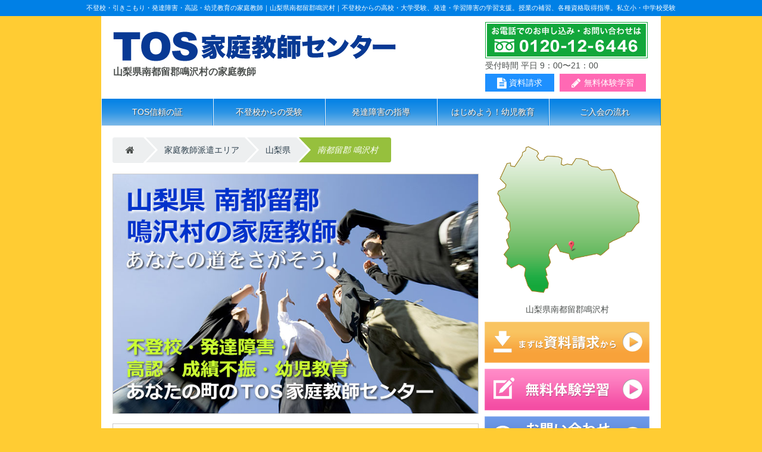

--- FILE ---
content_type: text/html; charset=UTF-8
request_url: https://www.tos-kc1.com/yamanashi/narusawamura.html
body_size: 6816
content:
<!DOCTYPE html>
<html lang="ja">
<head>
<meta charset="UTF-8">
<meta http-equiv="X-UA-Compatible" content="IE=edge">
<meta name="description" content="山梨県南都留郡鳴沢村の家庭教師。不登校からの高校・大学受験合格実績多数！成績不振や引きこもり、発達障害ADHD・学習障害LD・アスペルガー・自閉症などの学習支援。早期幼児教育。">
<meta name="viewport" content="width=device-width, initial-scale=1.0, minimum-scale=1.0, maximum-scale=1.5, user-scalable=yes">
<link rel="canonical" href="https://www.tos-kc1.com">
<link rel="icon" type="image/vnd.microsoft.icon" href="favi.ico">
<link rel="apple-touch-icon" href="apple-touch-icon.png">
<title>山梨県南都留郡鳴沢村の家庭教師｜不登校・発達障害・高認のTOS家庭教師センター</title>
<link rel="stylesheet" href="../css/normalize.css">
<link rel="stylesheet" href="css/yamanashi.css" type="text/css" media="all">
<link rel="stylesheet" href="../css/meanmenu.css">
<link rel="stylesheet" href="https://maxcdn.bootstrapcdn.com/font-awesome/4.6.0/css/font-awesome.min.css">

<!--[if lt IE 9]>
<script src="https://www.tos-kc1.com/js/html5shiv.min.js"></script>
<script src="https://www.tos-kc1.com/js/respond.min.js"></script>
<![endif]-->
<!-- GoogleAnalytics -->
<script>
  (function(i,s,o,g,r,a,m){i['GoogleAnalyticsObject']=r;i[r]=i[r]||function(){
  (i[r].q=i[r].q||[]).push(arguments)},i[r].l=1*new Date();a=s.createElement(o),
  m=s.getElementsByTagName(o)[0];a.async=1;a.src=g;m.parentNode.insertBefore(a,m)
  })(window,document,'script','https://www.google-analytics.com/analytics.js','ga');

  ga('create', 'UA-19916605-1', 'auto');
  ga('send', 'pageview');

</script>
<!-- /GoogleAnalytics -->
</head>
<body>
<h1>不登校・引きこもり・発達障害・高認・幼児教育の家庭教師｜山梨県南都留郡鳴沢村｜不登校からの高校・大学受験、発達・学習障害の学習支援。授業の補習、各種資格取得指導。私立小・中学校受験</h1>
<div id="container">
<div id="header">
<div class="header-site">
<a href="https://www.tos-kc1.com"><img src="../images/logo.png" alt="TOS家庭教師センター"></a>
<h2>山梨県南都留郡鳴沢村の家庭教師</h2>
</div><!-- /header-site -->
<div class="hader-nav">
<div class="header-nav-dial">
<a href="tel:0120126446"><img src="../images/header-dial.png" alt="0120126446"></a>
<p class="telltime">受付時間 平日 9：00〜21：00</p>
</div><!-- /header-nav-dial -->
<div class="header-nav-inner">
<a href="https://www.tos-kc1.com/inquiryform.html"><span class="fb fb-file">資料請求</span></a>
<a href="https://www.tos-kc1.com/trialform.html"><span class="fb fb-pencil">無料体験学習</span></a>
</div><!-- /header-nav-inner -->
</div><!-- /hader-nav -->

<!-- navigation -->
<nav id="menu">
<ul>
<li><a href="https://www.tos-kc1.com/trust.html">TOS信頼の証</a>
<ul>
   <li><a href="https://www.tos-kc1.com/trial.html">無料体験学習について</a></li>
  <li><a href="https://www.tos-kc1.com/online.html">オンライン家庭教師について</a></li>
   <li><a href="https://www.tos-kc1.com/course.html">コース・料金</a></li>
   <li><a href="https://www.tos-kc1.com/teacher.html">家庭教師のご紹介</a></li>
</ul>
</li>
<li><a href="https://www.tos-kc1.com/start.html">不登校からの受験</a>
<ul>
   <li><a href="https://www.tos-kc1.com/kounin.html">高認の先輩に聞く！</a></li>
   <li><a href="https://www.tos-kc1.com/shinro.html">進路相談室</a></li>
</ul>
</li>
<li><a href="https://www.tos-kc1.com/pdd.html">発達障害の指導</a>
<ul>
   <li><a href="https://www.tos-kc1.com/pddtype.html">発達障害を知る</a></li>
   <li><a href="https://www.tos-kc1.com/psd.html">自閉症スペクトラム</a></li>
   <li><a href="https://www.tos-kc1.com/counseling.html">心理カウンセリング</a></li>
</ul>                        
</li>
<li><a href="https://www.tos-kc1.com/kids.html">はじめよう！幼児教育</a>
<ul>
   <li><a href="https://www.tos-kc1.com/sst.html">SST・ABA・CBT</a></li>
</ul>
</li>
<li><a href="https://www.tos-kc1.com/join.html">ご入会の流れ</a>
<ul>
   <li><a href="https://www.tos-kc1.com/guide.html">指導システム</a></li>
   <li><a href="https://www.tos-kc1.com/qa.html">よくある質問</a></li>
   <li><a href="https://www.tos-kc1.com/inquiryform.html">お問い合わせ</a></li>
</ul>
</li>
</ul>
</nav>
<!-- /navigation -->
</div><!-- /header -->

<div id="contents">
	
<div id="main"><!-- main -->

 	<nav id="breadcrumb">
		<ol class="cd-breadcrumb triangle">
			<li><a href="https://www.tos-kc1.com"><span class="fb fb-hometop"></a></li>
			<li><a href="https://www.tos-kc1.com/area.html">家庭教師派遣エリア</a></li>
			<li><a href="https://www.tos-kc1.com/yamanashi">山梨県</a></li>
			<li class="current"><em>南都留郡 鳴沢村</em></li>
		</ol>
	</nav>
	
	<div class="main-imgbox">
<img src="images/area/narusawamura-img.jpg" alt="あなたの道をさがそう！山梨県南都留郡鳴沢村の家庭教師">
	</div>
	
<div class="main-area-contentsbox">
	
	<h6>山梨県南都留郡鳴沢村の家庭教師なら</h6>
TOS家庭教師センターには、歳が近いお兄さんお姉さんタイプの大学生家庭教師から、不登校生、発達・学習障害の指導に精通したプロ家庭教師・臨床心理士資格を持った専門の家庭教師まで、多数在籍しています。是非、無料体験でお子様にピッタリの先生をみつけてください！
<h6>進路相談も実施しています</h6>
		<img class="Right" src="images/area/areatutorimg.jpg" alt="家庭教師">
<p class="p-end">TOSは、高認を取った後の大学進学や資格取得、不登校や発達・学習障害でも普通の中学・高校に進学し、更なる目標を立てる…そんな手助けをしたいと考えています。<br>
そのための進路選びはとても重要です。<br>
TOSでは、ご希望の方に、スクールカウンセラーの経験者や進路指導経験がある家庭教師、または進路専門のスタッフによる進路指導を行ないます。大事なお子様の進路選択は、あくまで本人あるいは保護者が出来るように、情報収集をし、納得のいく進路を決めていただけるよう支援いたします。
</p>

<!-- a -->
<p class="Center-img"><img src="../images/qa-trial.gif" alt="無料体験についてのよくある質問"></p>
<p class="trial-qa-q">無料体験は何時から？どこで受けられますか？</p>
<p class="trial-qa-a"><span class="red-a">ご希望の時間、曜日で受けられます。</span>1週間のうち、普段空いている曜日・時間帯をお伺いします。可能な曜日と時間帯はできるだけ幅を持たせていただけると、ご紹介の幅も広がります。「無料体験だけ別の曜日で」といったご希望も承ります。指導場所は、ご自宅以外でも喫茶店や図書館等、勉強できるスペースがあればどこでも可能です。教師宅で行う事も可能です。詳しくはご相談ください。</p>
<p class="trial-qa-q">時間はどのくらいかかりますか？本当に無料なの？</p>
<p class="trial-qa-a"><span class="red-a">40分～１時間程度で、無料です。</span>ただし当日の交通費のみ家庭教師に直接お支払いいただいております。その他の費用はいっさいかかりません。時間は、家庭教師の面接とお試し授業とご相談等、合わせて40分〜1時間程度です。</p>

<div class="arrow"></div>
<p class="Center-img"><a href="https://www.tos-kc1.com/trialform.html"><img src="../images/main-btn-trial.png" alt="無料体験学習のお申し込み"></a></p>
<!-- yamanashiarea -->
<p class="simple-area-m">山梨県の指導エリア</p>
<div class="a-box">
<div class="area-navbox2-1">   
<div class="area-navbox4-1">		
	<ul class="area-list">
<li><a href="https://www.tos-kc1.com/yamanashi/tsuru.html">都留市</a></li>
<li><a href="https://www.tos-kc1.com/yamanashi/uenohara.html">上野原市</a></li>
<li><a href="https://www.tos-kc1.com/yamanashi/otsuki.html">大月市</a></li>
<li><a href="https://www.tos-kc1.com/yamanashi/koshu.html">甲州市</a></li>
<li><a href="https://www.tos-kc1.com/yamanashi/kofu.html">甲府市</a></li>
<li><a href="https://www.tos-kc1.com/yamanashi/chuo.html">中央市</a></li>
<li><a href="https://www.tos-kc1.com/yamanashi/yamanashi.html">山梨市</a></li>
	</ul>
</div><!-- /area-navbox4-1 -->
<div class="area-navbox4-1">
	<ul class="area-list">
<li><a href="https://www.tos-kc1.com/yamanashi/kai.html">甲斐市</a></li>
<li><a href="https://www.tos-kc1.com/yamanashi/showacho.html">昭和町</a></li>
<li><a href="https://www.tos-kc1.com/yamanashi/fuefuki.html">笛吹市</a></li>
<li><a href="https://www.tos-kc1.com/yamanashi/hokuto.html">北杜市</a></li>
<li><a href="https://www.tos-kc1.com/yamanashi/nirasaki.html">韮崎市</a></li>
<li><a href="https://www.tos-kc1.com/yamanashi/minamialps.html">南アルプス市</a></li>
<li><a href="https://www.tos-kc1.com/yamanashi/fujiyoshida.html">富士吉田市</a></li>
	</ul>
</div><!-- /area-navbox4-1 -->
</div><!-- /area-navbox2-1 -->

<div class="area-navbox2-1">
<div class="area-navbox4-1">
	<ul class="area-list">
<li><a href="https://www.tos-kc1.com/yamanashi/tabayamamura.html">丹波山村</a></li>
<li><a href="https://www.tos-kc1.com/yamanashi/kosugemura.html">小菅村</a>
<li><a href="https://www.tos-kc1.com/yamanashi/doshimura.html">道志村</a></li>
<li><a href="https://www.tos-kc1.com/yamanashi/oshinomura.html">忍野村</a></li>
<li><a href="https://www.tos-kc1.com/yamanashi/yamanakako.html">山中湖村</a></li>
<li><a href="https://www.tos-kc1.com/yamanashi/narusawamura.html">鳴沢村</a></li>
<li><a href="https://www.tos-kc1.com/yamanashi/nishikatsuracho.html">西桂町</a></li>

	</ul>
</div><!-- /area-navbox4-1 -->
<div class="area-navbox4-1">
	<ul class="area-list">
<li><a href="https://www.tos-kc1.com/yamanashi/fujikawaguchiko.html">富士河口湖町</a></li>
<li><a href="https://www.tos-kc1.com/yamanashi/ichikawamisatocho.html">市川三郷町</a></li>
<li><a href="https://www.tos-kc1.com/yamanashi/fujikawacho.html">富士川町</a></li>
<li><a href="https://www.tos-kc1.com/yamanashi/minobucho.html">身延町</a></li>
<li><a href="https://www.tos-kc1.com/yamanashi/hayakawacho.html">早川町</a></li>
<li><a href="https://www.tos-kc1.com/yamanashi/nanbumachi.html">南部町</a></li>
	</ul>
</div><!-- /area-navbox4-1 -->
</div><!-- /area-navbox2-1 -->
</div><!-- /a-box -->
<!-- /yamanashiarea -->
</div><!-- /main-area-contentsbox -->
</div><!-- /main -->

<div id="sideber"><!-- sideber -->
<div class="sidebtn-map">
<img src="images/area/narusawamura-map.png" alt="山梨県南都留郡鳴沢村地図">山梨県南都留郡鳴沢村
</div>

<!-- sidebtn -->
<div class="sidebtn">
 <a href="https://www.tos-kc1.com/document-dl/form.html" target="_blank"><img src="https://www.tos-kc1.com/images/download-sidebtn.png" alt="まずは資料請求から"></a> 
</div>
<div class="sidebtn">
 <a href="https://www.tos-kc1.com/trial.html"><img src="https://www.tos-kc1.com/images/trial-sidebtn.png" alt="無料体験学習について"></a> 
</div>
<div class="sidebtn">
 <a href="https://www.tos-kc1.com/inquiryform.html"><img src="https://www.tos-kc1.com/images/inquiry-sidebtn.png" alt="お問い合わせ・ご相談"></a>
</div>
<div class="sidebtn">
 <a href="https://www.tos-kc1.com/recruitform.html"><img src="https://www.tos-kc1.com/images/recruit-sidebtn.png" alt="家庭教師の登録"></a>
</div>
<!-- /sidebtn -->
<!-- teachingguide -->
<div class="side-course-title">授業案内</div>
<div class="side-coursebox">
<div class="side-half">
<p class="side-course-menu">不登校生指導</p>
<ul class="side-cours">
<li>小学、中学、高校生の授業の補習</li>
<li>復学後の学習フォロー</li>
<li>高校受験対策と進路指導</li>
<li>大学受験対策</li>
<li>心理カウンセリングと学習相談</li>
</ul>
<a href="https://www.tos-kc1.com/start.html"><span class="fb fb-discarrow">不登校からの高校・大学受験</span></a>
<p class="side-course-menu">高校卒業認定試験対策</p>
<ul class="side-cours">
<li>高校中退者の合格プラン</li>
<li>中卒者の合格プラン</li>
<li>現役高校生（不登校）の合格プラン</li>
<li>合格後の進路指導および大学受験対策</li>
</ul>
<a href="https://www.tos-kc1.com/kounin.html"><span class="fb fb-discarrow">高認合格の先輩に聞く！</span></a>
<p class="side-course-menu">高校中退生指導</p>
<ul class="side-cours">
<li>編入試験と再受験対策</li>
<li>高卒認定合格プラン</li>
</ul>
<p class="side-course-menu">プロ指導コース</p>
<ul class="side-cours">
<li>私立中学校受験</li>
<li>ADHD・LD専門のプロ指導</li>
<li>国・公立大学受験など</li>
</ul>
</div><!-- /side-half -->

<div class="side-half">
<p class="side-course-menu">発達障害の学習支援</p>
<ul class="side-cours">
<li>ADHD・LDの学習指導</li>
<li>ASDの学習指導</li>
<li>専門スタッフによる進学指導</li>
<li>WISC診断に基づいた行動療法</li>
<li>心理カウンセリング</li>
</ul>
<a href="https://www.tos-kc1.com/pdd.html"><span class="fb fb-discarrow">発達障害の学習支援</span></a>
<p class="side-course-menu">幼児教育支援</p>
<ul class="side-cours">
<li>未就学児の入学準備指導</li>
<li>幼児期のプレイスキルの向上</li>
<li>ソーシャルスキルトレーニング</li>
<li>ADHD・LDの幼児指導</li>
<li>ASDの幼児指導</li>
<li>幼児指導のプロによる指導</li>
</ul>
<a href="https://www.tos-kc1.com/kids.html"><span class="fb fb-discarrow">はじめよう！幼児教育</span></a>
<p class="side-course-menu">各種資格受験指導</p>
<ul class="side-cours">
<li>英検・TOEFL・TOEIC</li>
<li>看護師資格</li>
<li>その他資格試験対策</li>
</ul>
</div><!-- /side-half -->
</div><!-- /side-coursebox -->
<p class="red">その他、さまざまなケースに合わせて一人一人の生徒様に合った指導をプランニングします。詳しくはお気軽にご相談ください。</p>
<!-- /teachingguide -->
<!-- yamanashiside -->
<div class="sidebtn-botom">
山梨県の教育委員会HP<a href="https://www.pref.yamanashi.jp/kyouiku/top.html"><img src="images/yamanashi.gif" alt="山梨県教育委員会"></a>
</div>
<!-- /yamanashiside -->

</div><!-- /sideber -->
</div><!-- /contents -->

<!-- allfooter -->
<footer>
	<div class="footer-btn-dial">
		<p>お電話でのお申し込み・お問い合わせは</p>
			<a href="tel:0120126446"><img src="https://www.tos-kc1.com/images/footer-btn-dial.png" alt="0120126446"></a>
	</div><!-- /footer-btn-dial -->
	<div class="footer-C">
		<div class="footer-btn-trial">
			<a href="https://www.tos-kc1.com/trialform.html"><img src="https://www.tos-kc1.com/images/footer-btn-trial.png" alt="無料体験学習のお申し込み"></a>
		</div><!-- /footer-btn-trial -->
		<div class="footer-btn-inquiry">
			<a href="https://www.tos-kc1.com/inquiryform.html"><img src="https://www.tos-kc1.com/images/footer-btn-inquiry.png" alt="お問い合わせ・ご相談"></a>
		</div><!-- /footer-btn-inquiry -->
		
		<div class="footer-btn-dial"><a href="https://www.tos-kc1.com/document-dl/form.html" target="_blank"><img src="https://www.tos-kc1.com/images/footer-btn-download.png" alt="まずは資料請求から"></a></div>
		
	</div><!-- /footer-C -->

<div class="footer-F">
<div class="footer-navbox4-1">
	<ul class="footer-nav">
		<li><a href="https://www.tos-kc1.com"><span class="fb fb-home">TOP</span></a></li>
		
	<li><a href="https://www.tos-kc1.com/course.html"><span class="fb fb-course">コース・料金</span></a>
	<ul class="footer-nav">
		<li><a href="https://www.tos-kc1.com/course.html#course-junior"><span class="fb fb-angle">ジュニアコース</span></a></li>
		<li><a href="https://www.tos-kc1.com/course.html#course-senior"><span class="fb fb-angle">小4〜中2コース</span></a></li>
		<li><a href="https://www.tos-kc1.com/course.html#course-juniorhigh"><span class="fb fb-angle">中学3年生コース</span></a></li>
		<li><a href="https://www.tos-kc1.com/course.html#course-private"><span class="fb fb-angle">私立 小・中学生コース</span></a></li>
		<li><a href="https://www.tos-kc1.com/course.html#course-highschool"><span class="fb fb-angle">高校生コース</span></a></li>
		<li><a href="https://www.tos-kc1.com/course.html#course-p-examination"><span class="fb fb-angle">私立 小・中学受験</span></a></li>
		<li><a href="https://www.tos-kc1.com/course.html#course-u-examination"><span class="fb fb-angle">大学受験</span></a></li>
		<li><a href="https://www.tos-kc1.com/course.html#course-certifying"><span class="fb fb-angle">高卒認定試験</span></a></li>
		<li><a href="https://www.tos-kc1.com/course.html#course-qualification"><span class="fb fb-angle">各種専門学校受験</span></a></li>
		<li><a href="https://www.tos-kc1.com/course.html#course-pro"><span class="fb fb-angle">プロコース</span></a></li>
		<li><a href="https://www.tos-kc1.com/online.html"><span class="fb fb-angle">オンライン家庭教師コース</span></a></li>
	</ul>
	</li>
	</ul>
</div>
	
	<div class="footer-navbox4-1">
<ul class="footer-nav">
	<li><a href="https://www.tos-kc1.com/trust.html"><span class="fb fb-trust">TOS信頼の証</span></a>
	<ul class="footer-nav">
		<li><a href="https://www.tos-kc1.com/trial.html"><span class="fb fb-angle">無料体験について</span></a></li>
		<li><a href="https://www.tos-kc1.com/teacher.html"><span class="fb fb-angle">家庭教師のご紹介</span></a></li>
	</ul>
	</li>
</ul>
<ul class="footer-nav">
	<li><a href="https://www.tos-kc1.com/join.html"><span class="fb fb-join">ご入会の流れ</span></a>
	<ul class="footer-nav">
		<li><a href="https://www.tos-kc1.com/guide.html"><span class="fb fb-angle">指導システム</span></a></li>
		<li><a href="https://www.tos-kc1.com/qa.html"><span class="fb fb-angle">よくある質問</span></a></li>
	</ul>
	</li>
</ul>
<ul class="footer-nav">
	<li><a href="https://www.tos-kc1.com/area.html"><span class="fb fb-area">家庭教師派遣エリア</span></a>
	<ul class="footer-nav">
		<li><a href="https://www.tos-kc1.com/tokyo"><span class="fb fb-angle">東京都</span></a></li>
		<li><a href="https://www.tos-kc1.com/kanagawa"><span class="fb fb-angle">神奈川県</span></a></li>
		<li><a href="https://www.tos-kc1.com/saitama"><span class="fb fb-angle">埼玉県</span></a></li>
		<li><a href="https://www.tos-kc1.com/chiba"><span class="fb fb-angle">千葉県</span></a></li>
		<li><a href="https://www.tos-kc1.com/ibaraki"><span class="fb fb-angle">茨城県</span></a></li>
		<li><a href="https://www.tos-kc1.com/gunma"><span class="fb fb-angle">群馬県</span></a></li>
		<li><a href="https://www.tos-kc1.com/tochigi"><span class="fb fb-angle">栃木県</span></a></li>
		<li><a href="https://www.tos-kc1.com/yamanashi"><span class="fb fb-angle">山梨県</span></a></li>
		<li><a href="https://www.tos-kc1.com/shizuoka"><span class="fb fb-angle">静岡県</span></a></li>
		<li><a href="https://www.tos-kc1.com/hokkaido"><span class="fb fb-angle">北海道</span></a></li>
		<li><a href="https://www.tos-kc1.com/osaka"><span class="fb fb-angle">大阪府</span></a></li>
		<li><a href="https://www.tos-kc1.com/kyoto"><span class="fb fb-angle">京都府</span></a></li>
		<li><a href="https://www.tos-kc1.com/aichi"><span class="fb fb-angle">愛知県</span></a></li>
		<li><a href="https://www.tos-kc1.com/okinawa"><span class="fb fb-angle">沖縄県</span></a></li>
	</ul>
	</li>
</ul>
	</div>
	<div class="footer-navbox4-1">
<ul class="footer-nav">
	<li><a href="https://www.tos-kc1.com/start.html"><span class="fb fb-start">不登校からの高校・大学受験</span></a>
	<ul class="footer-nav">
		<li><a href="https://www.tos-kc1.com/kounin.html"><span class="fb fb-angle">高認合格の先輩に聞く！</span></a></li>
		<li><a href="https://www.tos-kc1.com/shinro.html"><span class="fb fb-angle">進路相談室</span></a></li>
	</ul>
	</li>
</ul>
<ul class="footer-nav">
	<li><a href="https://www.tos-kc1.com/pdd.html"><span class="fb fb-pdd">発達障害の指導</span></a>
	<ul class="footer-nav">
        <li><a href="https://www.tos-kc1.com/pddtype.html#adhd"><span class="fb fb-angle">ADHD</span></a></li>
        <li><a href="https://www.tos-kc1.com/pddtype.html#ld"><span class="fb fb-angle">LD</span></a></li>
		<li><a href="https://www.tos-kc1.com/pddtype.html#as"><span class="fb fb-angle">AS</span></a></li>
		<li><a href="https://www.tos-kc1.com/psd.html"><span class="fb fb-angle">ASD</span></a></li>
		<li><a href="https://www.tos-kc1.com/counseling.html"><span class="fb fb-angle">心理カウンセリング</span></a></li>
	</ul>
	</li>
</ul>
<ul class="footer-nav">
	<li><a href="https://www.tos-kc1.com/kids.html"><span class="fb fb-kids">はじめよう！幼児教育</span></a>
	<ul class="footer-nav">
		<li><a href="https://www.tos-kc1.com/sst.html"><span class="fb fb-angle">ソーシャルスキルトレーニング</span></a></li>
		<li><a href="https://www.tos-kc1.com/sst.html#aba"><span class="fb fb-angle">ABA・CBT</span></a></li>
	</ul>
	</li>
</ul>
	</div>
	<div class="footer-navbox4-1">
<ul class="footer-nav">
	<li><a href="https://www.tos-kc1.com/inquiryform.html"><span class="fb fb-footfile">資料請求・お問い合わせ</span></a>
	<ul class="footer-nav">
		<li><a href="https://www.tos-kc1.com/trialform.html"><span class="fb fb-footpencil">無料体験のお申し込み</span></a></li>
		<li><a href="https://www.tos-kc1.com/recruitform.html"><span class="fb fb-footuser">家庭教師の登録</span></a></li>
	</ul>
	</li>
</ul>
<ul class="footer-nav">
	<li><a href="https://www.tos-kc1.com/sitemap.html"><span class="fb fb-map">サイトマップ</span></a></li>
	<li><a href="https://www.tos-kc1.com/policy.html"><span class="fb fb-policy">プライバシーポリシー</span></a></li>
	<li><a href="https://www.tos-kc1.com/company"><span class="fb fb-group">TOSグループ</span></a></li>
	<li><a href="https://www.facebook.com/tos.kc1/"><span class="fb fb-facebook">TOSフェイスブック</span></a></li>
</ul>
	</div>
</div><!-- /footer-F -->
</footer>
</div><!-- /container -->
<address>
TOS家庭教師センター<br>
Copyright&copy;<script type="text/javascript" language="JavaScript">
<!--
TYnow = new Date();document.write( ' ' + TYnow.getFullYear() );
// -->
</script> TOS Tutorial Center All Rights Reserved. <em>since1982</em><br>
TOS CO., LTD.
</address>	
<!-- jQuery -->
<script src="https://www.tos-kc1.com/js/jquery-1.8.2.min.js"></script>
<!-- meanmenu -->
<script src="https://www.tos-kc1.com/js/jquery.meanmenu.js"></script>
<!-- allJavaScript -->
<script src="https://www.tos-kc1.com/js/all.js"></script>
<!-- /allfooter -->
<!-- Yahoo Code for your Target List -->
<script type="text/javascript">
/* <![CDATA[ */
var yahoo_ss_retargeting_id = 1000000907;
var yahoo_sstag_custom_params = window.yahoo_sstag_params;
var yahoo_ss_retargeting = true;
/* ]]> */
</script>
<script type="text/javascript" src="https://s.yimg.jp/images/listing/tool/cv/conversion.js">
</script>
<noscript>
<div style="display:inline;">
<img height="1" width="1" style="border-style:none;" alt="" src="https://b97.yahoo.co.jp/pagead/conversion/1000000907/?guid=ON&script=0&disvt=false"/>
</div>
</noscript>
<!-- /Yahoo Code for your Target List -->
<!-- google remarket -->
<div style="display:none">
<script type="text/javascript">
/* <![CDATA[ */
var google_conversion_id = 998777347;
var google_custom_params = window.google_tag_params;
var google_remarketing_only = true;
/* ]]> */
</script>
<script type="text/javascript" src="//www.googleadservices.com/pagead/conversion.js">
</script>
<noscript>
<div style="display:inline;">
<img height="1" width="1" style="border-style:none;" alt="" src="//googleads.g.doubleclick.net/pagead/viewthroughconversion/998777347/?value=0&amp;guid=ON&amp;script=0"/>
</div>
</noscript>
</div>
<!-- /google remarket -->
</body>
</html>


--- FILE ---
content_type: text/css
request_url: https://www.tos-kc1.com/yamanashi/css/yamanashi.css
body_size: 5803
content:
@charset "UTF-8";

body {
	font-size: 14px;
	line-height: 160%;
	font-family: "メイリオ",Meiryo,"ヒラギノ角ゴ Pro W3",Hiragino Kaku Gothic Pro,Arial,sans-serif;
	color: #4d514f;
	background: #ffcc33;
	margin: 0; }

img {
	max-width: 100%;
	height: auto;
	width /***/:auto;/*IE8のみ適用*/ 
 	vertical-align: bottom; }
    
img.Left { 
	margin:0 5px 5px 0; 
	float:left; }

img.Right { 
	margin:0 0 5px 5px; 
	float:right; }
        

h1 {
    display:none; }
  
h2 {
    color: #4d514f;
    font-size: 16px;
    font-weight: bold;
    margin: 5px 0 0 5px; }
    
h3 {    
    margin:0;
	font-size:16px;
	font-weight: normal;
	text-shadow: #FFF 1px 1px 1px;
	background: #ededed;
	position: relative;
	padding: 0.5em 0 0.5em 0.5em; }
	
h3::after {
	position: absolute;
	left: 0;
	bottom: 0;
	content: '';
	width: 100%;
	height: 0;
	border-bottom: 1px solid #ccc; }

h4 {
    margin:0;
	font-size:16px;
	font-weight: normal;
	text-shadow: #FFF 1px 1px 1px;
	background: #ededed;
	position: relative;
	padding: 0.5em 0 0.5em 0.5em; }
	
h4::after {
	position: absolute;
	left: 0;
	bottom: 0;
	content: '';
	width: 100%;
	height: 0;
	border:none; }
			
.btn-blue {
	border-left: 10px solid #3498db; }

.btn-green {
 	border-left: 10px solid #33994d; }

.btn-pink {
	border-left: 10px solid #ff69b4; }

.btn-orange {
	border-left: 10px solid  #ff8c00; }

.btn-pickup {
	border-left: 10px solid  #6495ed; }

h6 {
	font-size:16px;
	position: relative;
	padding: .75em 1em .75em 2em;
	border: 1px solid #ccc;
        background: -webkit-linear-gradient(top, #fff 0%, #f0f0f0 100%);
	background: linear-gradient(to bottom, #fff 0%, #f0f0f0 100%);
	box-shadow: 0 -1px 0 rgba(255, 255, 255, 1) inset;
	margin:1em auto; }
	
h6::after {
	position: absolute;
	top: .95em;
	left: .6em;
	z-index: 2;
	content: '';
	width: 10px;
	height: 10px;
	border: 3px solid #3498db;
	border-radius: 100%; }
	
.simple-area-m {
	font-size:16px;
	color:#FFF;
	position: relative;
	padding: .5em 1em .5em 1em;
	border: 1px solid #ccc;
        background: -webkit-linear-gradient(top, #ffc37f 0%,  #ed7100 100%);
	background: linear-gradient(to bottom, #ffc37f 0%,  #ed7100 100%);
	box-shadow: 0 -0.5px 0 rgba(255, 255, 255, 1) inset;
	margin:1em auto; }
	
.main-btnbox-Left, .main-btnbox-Right {
	border: 1px solid #ccc;
	margin-bottom:10px; }
	
.main-btnbox-Left a, .main-btnbox-Right a { 
	color: #4d514f; }  

.main-btnbox-Left a:hover, .main-btnbox-Right a:hover {
 	color: #0080e6;
 	opacity: 0.8; }
  
p {
 	margin:0; }
.p-end {
 	padding-bottom:20px;　}
    
.p-top {
 	padding-top:20px;　}
  
ul {
 	padding: 0;
 	margin: 0; }
    
li {
 	padding: 0;
 	margin: 0;
 	list-style-type:none; }

.arrow:before {
     	font-family: 'FontAwesome';
     	content: '\f0ab';
     	color: #ffcc33;
     	font-size: 46px;
     	font-weight: normal; } 

.arrow { 
    text-align: center;
    padding:15px 0 10px 0; }
    
.atten{ 
    color: #ff0000;  }
    
.small-a{ 
    margin-top: 3px;
    font-size: .85em;
    line-height: 140%;  }

/* ***************************
Basiclink    
*************************** */

a:link { 
  color: #0080e6;  
  text-decoration: none; }
  
a:visited { 
  color: #0080e6;  
  text-decoration: none; }
  
a:hover { 
  color: #ff9900; 
  text-decoration: none; }
  
a:active { 
  color: #ff9900; 
  text-decoration: none; }

/* ***************************
header    
*************************** */

.header-site {
  text-align: center; }
  
.header-nav-dial {
  text-align: center;
  padding-top:10px; }
 
.header-nav-dial a:hover {
  opacity: 0.8; }
  
.telltime {
  margin-top: 1px; }
  
.header-nav-inner{
  text-align: center;
  padding-top: 7px;
  padding-bottom:15px; }
  
.header-nav-inner a { 
  color: #FFF; }

.header-nav-inner a:hover {
  opacity: 0.8; }  
  
.fb:before {
  font-family: 'FontAwesome';
  padding-right: 0.3em;
  font-size: 18px;
  color: #FFF;
  font-weight: normal; }
  
.fb-file:before {
  content: '\f15c';
  vertical-align: middle; }
  
.fb-pencil:before {
  content: '\f040';
  vertical-align: middle; }
  
.fb-file {
  background-color: #1e90ff;
  padding:7px 20px 7px;
  margin-right:5px; }
   
.fb-pencil{
  background-color: #ff69b4;
  padding:7px 20px 7px; }
  
.fb-clip:before {
    content: '\f0c6';
    color: #334db3;
    font-size: 16px;
    padding-left: .2em;
    font-weight: normal; }
    

/* ***************************
container    
*************************** */
  
#container { 
  background: #FFF; 
  margin: 0 auto; 
  padding: 0; }

/* ***************************
Commontop    
*************************** */
   
#fixedTop {
	right: 10px;
	bottom: 10px;
	width: 45px;
	height: 45px;
	line-height: 45px;
	color: #fff;
	font-size: 20px;
	text-align: center;
	display: none;
	background: #0080e6;
	position: fixed;
	z-index: 9999;
	border-radius: 5px;
	border: solid 3px #FFF;
	box-shadow: #4d514f 2px 2px 5px;
	-webkit-transform: translateZ(0); }
	
#fixedTop:hover {
	-webkit-transition: all 0.3s;
	-moz-transition: all 0.3s;
	transition: all 0.3s;
	opacity: 0.8; } 

/* ***************************
Global Navigation    
*************************** */

#menu ul {
	margin: 0;
	padding: 0; }

#menu ul li {
	list-style: none;
	margin: 0;
	padding: 0;
	font-size: 14px;
	float: left;
	position: relative;
	width: 20%;/* 親メニューの幅 */
	height: 45px;/* 親メニューの高さ */
 	line-height: 45px;
	background:  #0080e6; /* Old browsers */
	background: -moz-linear-gradient(top, #0080e6 0%, #2b94e5 50%, #7db9e8 100%); /* FF3.6-15 */
	background: -webkit-linear-gradient(top, #0080e6 0%,#2b94e5 50%,#7db9e8 100%); /* Chrome10-25,Safari5.1-6 */
	background: linear-gradient(to bottom, #0080e6 0%,#2b94e5 50%,#7db9e8 100%); /* W3C, IE10+, FF16+, Chrome26+, Opera12+, Safari7+ */
	filter: progid:DXImageTransform.Microsoft.gradient( startColorstr='#0080e6', endColorstr='#7db9e8',GradientType=0 ); /* IE6-9 */
	color: #FFF;/* 親メニューの文字色 */
	text-align: center;
	text-shadow: #4d514f 1px 1px 1px;
	font-weight: normal;
	border-bottom: 1px solid #f5f5f5;  }

#menu ul li a {
	color: #FFF;
	display: block;
	text-decoration: none;
	border-right:1px solid #0080e6;
	border-left: 1px solid #f5f5f5;
	border-right:1px solid #0080e6; }

#menu ul li:hover, #menu ul li a:hover {
	background:#006de2;
	color:#FFF; }

#menu ul li ul {
	position: absolute;
	top: 45px;/* 親メニューの高さと同じにする */
	width: 100%;
 	z-index: 100; }

#menu ul li ul li {
  visibility: hidden;
  overflow: hidden;
  width: 100%;/* サブメニューの幅 */
  height: 0;
  background:#88bae8; }

#menu ul li ul li:hover, #menu ul li ul li a:hover {
  background:#499bea; }

#menu ul li:hover ul li, #menu ul li a:hover ul li{
  visibility: visible;
  overflow: visible;
  height:45px;/* サブメニューの高さ */
  z-index: 10; }

#menu * {
  -webkit-transition: 0.3s;
  -moz-transition: 0.3s;
  -ms-transition: 0.3s;
  -o-transition: 0.3s;
  transition: 0.3s; }
  
/* ***************************
breadcrumb    
*************************** */

.cd-breadcrumb, .cd-multi-steps {
  width: 90%;
  max-width: 768px;
  padding: 0.5em 1em;
  margin: 0 0 1em 0;
  background-color: #edeff0;
  border-radius: 0.25em;
}
.cd-breadcrumb:after, .cd-multi-steps:after {
  content: "";
  display: table;
  clear: both;
}
.cd-breadcrumb li, .cd-multi-steps li {
  display: inline-block;
  float: left;
  margin: 0.5em 0;
}
.cd-breadcrumb li::after, .cd-multi-steps li::after {
  /* this is the separator between items */
  display: inline-block;
  content: '\00bb';
  margin: 0 0.5em;
  color: #959fa5;
}
.cd-breadcrumb li:last-of-type::after, .cd-multi-steps li:last-of-type::after {
  /* hide separator after the last item */
  display: none;
}
.cd-breadcrumb li > *, .cd-multi-steps li > * {
  /* single step */
  display: inline-block;
  font-size: 1em;
  color: #2c3f4c;
}
.cd-breadcrumb li.current > *, .cd-multi-steps li.current > * {
  /* selected step */
  color: #96c03d;  
}
.no-touch .cd-breadcrumb a:hover, .no-touch .cd-multi-steps a:hover {
  /* steps already visited */
  color: #96c03d;
}

.fb-hometop:before {
  content: '\f015';
  color:  #4d514f;
  font-size: 16px;
  font-weight: normal; } 
  
/* ***************************
main    
*************************** */

#main	{
	padding : 10px ; }

.main-area-contentsbox {
   padding:0 0 10px 0;
   margin-bottom:10px; }

.main-area-contentsbox a { 
  color: #4d514f; }

.main-area-contentsbox a:hover { 
  color: #0080e6; }

.a-box:after  {
   content: "";
   display: block;
   clear: both; }

ul.area-list li  {
    list-style-type: none;
    font-size:13px;
	position: relative;
	padding: .2em 0 .2em .5em;
	border: 1px solid #ccc;
    background: -webkit-linear-gradient(top, #fff 0%, #f0f0f0 100%);
	background: linear-gradient(to bottom, #fff 0%, #f0f0f0 100%);
	box-shadow: 0 -1px 0 rgba(255, 255, 255, 1) inset;
	margin:0 0 .75em 0; }

ul.area-list  {
    padding:0 .3em ; }

ul.area-teacher li  {
     list-style-type: none;
     font-size:14px;
	 position: relative;
	 padding: .5em ;
	 border: 1px solid #ccc;
     background: #FFF;
     display: inline-table;
	 margin:0 0 .75em 0; }

ul.area-teacher  {
      padding:0 .3em ; }

      
.p-b{ 
      font-weight: bold;
	color:#FFF;
	display: block;
	position: relative;
	padding: 0.3em;
    background: #ff69b4;
    margin:0; } 
      

/* area-navbox2-1を横に並べる設定 */
.area-navbox2-1{
      float: left;
	  width: 50%;
	  padding-top:0;
      padding-bottom:10px; }


/* ***************************
areatable   
*************************** */
  
table.top-area {
	border-collapse: collapse;
	text-align: left;
	width:100%; }

table.top-area th {
	width:33.3333333% ;
	font-weight: normal;
	padding: 8px;
	text-align:center;
	border-bottom: 1px solid #ccc; }

table.top-area td {
	width:33.3333333% ;
	padding: 8px;
	text-align:center;
	border-bottom: 1px solid #ccc;
	border-left: 1px solid #ccc; }

table.top-area td:hover, table.top-area th:hover {
	background-color: #f0e2d9; }

.top-area-up	{	
    padding: 0.5em; }

.top-area-up:before {
    content: '\f072';
    color: #ff4d99;
    font-size: 18px;
    font-weight: normal;
    vertical-align: middle; }

/* ***************************
main-image    
*************************** */

.main-imgbox	{
  border: 1px solid #ccc;
  margin-bottom:10px; }
  

/* ***************************
pickup
*************************** */

table.taecher-prof {
    border: 1px solid #ccc;
    width: 100%;
    border-spacing: 0;
    margin: 20px 0 0; }

.taecher-prof th {
    text-shadow: #FFF 1px 1px 1px;
    border: 1px solid #ccc;
    text-align: center;
    background: #b3ccff;
    padding: 5px; }

.taecher-prof td  { 
    background: #FFF url(../../images/te-profbg.png) no-repeat right top;
    padding: 10px 15px;
    text-align: left; 
    border-top: 1px solid #ccc;}

ul.taecher-prof li  {
    list-style-type: disc; }

ul.taecher-prof  {
    padding-left:1em;
    margin-bottom:10px; }

th.teacer-pho {
    border-right: 0px;
    width: 40%;
    background:#FFF;
    padding: 10px; }

td.prof {
    background: #FFF;
    padding: 10px;
    text-align: left; }
    
    
/* ***************************
etc    
*************************** */

.Center-img {
text-align: center; }

.Center-img a:hover {
  opacity: 0.7; }

.arrow:before {
  content: '\f0ab';
  color: #ffcc33;
  font-size: 46px;
  font-weight: normal; } 
 
.arrow { 
  text-align: center;
  padding:15px 0 10px 0; }
  
  
.trial-qa-q {
     font-size: 1.2em;
	 font-weight: bold;
	 position: relative;
	 padding: 1.2em 0 1em 2.5em;
	 margin-bottom:5px;
	 margin-top:5px; }

.trial-qa-q::before {
	 position: absolute;
	 top: 0.5em;
	 left: 0;
	 content:"Q";
	 width: 35px;
	 height: 35px;
	 line-height: 35px;
	 background-color: #0080e6;
	 -webkit-border-radius: 5px;
     -moz-border-radius: 5px;
	 color: #fff;
	 font-size: 1.4em;
	 box-shadow: #ccc 1.5px 1.5px 2px;
	 text-align: center;　}
	
.trial-qa-a {
     font-size: 1em;
	 position: relative;
	 padding: 0.5em 0 1em 3em;
	 border-bottom: 1px dotted #ccc;
	 margin-bottom:10px; }

.trial-qa-a::before {
	 position: absolute;
	 top: 0;
	 left: 0;
	 content:"A";
	 width: 35px;
	 height: 35px;
	 line-height: 35px;
	 background-color: #ff69b4;
	 -webkit-border-radius: 5px;
     -moz-border-radius: 5px;
     color: #fff;
	 font-size: 1.4em;
	 font-weight: bold;
	 box-shadow: #ccc 1.5px 1.5px 2px;
	 text-align: center;　}

.red-a { 
     color: #ff0000;
     font-size: 1.2em;
     font-weight: bold; }

/* ***************************
join
*************************** */

.join-five {
    font-size:1.5em;
    text-shadow: #ccc 1px 1px 1px;
	position: relative;
	padding: .3em 0 .2em 1.5em;
	border-bottom: 1px solid #33994d;
	margin-bottom: .5em; }
	
.join-five::after {
	position: absolute;
	top: .4em;
	left: .4em;
	z-index: 2;
	content: '';
	width: 15px;
	height: 15px;
	background-color: #33994d;
	-webkit-transform: rotate(45deg);
	transform: rotate(45deg); }

/* ***************************
sideber    
*************************** */

#sideber	{
	padding : 10px; }

.sidebtn{
  padding-bottom:10px;
  text-align:center; }
  
.sidebtn a:hover {
  opacity: 0.7; }
  
.sidebtn-map{
  padding-bottom:10px;
  text-align:center; }
  
.sidebtn-botom{
   margin-bottom:10px;
   border: 1px solid #ccc;
   padding:10px;
   text-align:center;
   font-size: 16px; /* nobanner-style */ }

.sidebtn-botom a { 
  color: #4d514f;
   } /* nobanner-style */    
  
.sidebtn-botom a:hover {
   opacity: 0.7;
   color: #FF6666; /* nobanner-style */ }
   
.fb-pref:before {
    content: '\f02d';
    color: #ff69b4;
    font-size: 16px;
    font-weight: normal; }  
  
.side-coursebox {
  background: #e5f7ff;
  padding: 5px 10px; }
     
.side-course-title { 
　height: auto; 
  padding: 5px; 
  color: #FFF; 
  font-size: 15px; 
  text-align:center; 
  background: #0080e6; }
  
.side-course-menu:before {
  content: url(../../images/ani00001.gif);
  font-weight: normal;
  margin-right : 0.5em;
  vertical-align: middle;　}

.side-course-menu {
  margin-top:10px;
  font-size: 16px;
  font-weight: bold; }
 
 ul.side-cours  {
  padding-left: 25px;
  line-height: 180%; } 
  
  ul.side-cours li  {
  list-style-type: square; } 

.fb-discarrow:before {
  content: '\f138';
  color: #20b2aa;
  font-size: 18px;
  font-weight: normal; }

.red { 
  color: #ff0000;
  background: #e5f7ff;
  margin-bottom:10px;
  padding:0 10px 10px 10px;  }


 /* ***************************
side2    
*************************** */ 
 
.side-box	{
  border: 1px solid #ccc;
  margin-bottom:10px; }

.side-box a { 
  color: #4d514f; }

.side-box a:hover { 
  color: #0080e6; }
  
/* ***************************
footer    
*************************** */

footer  { 
  margin: 10px 0 0 0; 
  background: #FFF url(../images/footerpapeline.png) repeat-x center 0;
  padding-top:30px;
  padding-bottom:20px;
  clear: both; }

.footer-F {
  background: #FFF url(../images/footerlinepen.png) repeat-x center 0; }

.footer-btn-dial  {
  text-align: center;
margin:0 10px 10px; }

.footer-btn-trial  { 
  text-align: center;
margin:0 10px 10px; }
  
.footer-btn-inquiry  { 
  text-align: center;
margin:0 10px 20px; }
  
.footer-btn-dial a:hover,.footer-btn-trial a:hover,.footer-btn-inquiry a:hover {
  opacity: 0.8; }
 
.footer-nav  { 
  margin: 0px 5px 0 20px; }
  
ul.footer-nav  {
  padding: 0;
  list-style-type: none;
  line-height: 200%; }  

ul.footer-nav a{
color: #4d514f;
text-decoration: none; }

ul.footer-nav a:hover {
  color: #ff9900; 
  text-decoration: none; }

ul.footer-nav li {
  color: #4d514f;
  float: left;
  text-decoration: none; 
  display: inline;
  list-style-type: none; }
  
.footer-F:after {
   content: "";
   display: block;
   clear: both; }

.footer-navbox4-1 {
  float: left;
  width: 100%;
  margin-top:15px; }
  
.fb-home:before {
  content: '\f015';
  color: #ff4500;
  font-size: 16px;
  font-weight: normal; }
  
.fb-course:before {
  content: '\f0ab';
  color: #1e90ff;
  font-size: 16px;
  font-weight: normal; }
  
.fb-trust:before {
  content: '\f004';
  color: #ff69b4;
  font-size: 16px;
  font-weight: normal; }
  
.fb-join:before {
  content: '\f08d';
  color: #996633;
  font-size: 16px;
  font-weight: normal; }
  
.fb-area:before {
  content: '\f072';
  color: #ff69b4;
  font-size: 16px;
  font-weight: normal; }
  
.fb-start:before {
  content: '\f19d';
  color: #20b2aa;
  font-size: 16px;
  font-weight: normal; }
  
.fb-pdd:before {
  content: '\f0eb';
  color: #ff8c00;
  font-size: 16px;
  font-weight: normal; }
  
.fb-kids:before {
  content: '\f1ae';
  color: #ba55d3;
  font-size: 16px;
  font-weight: normal; }
  
.fb-footfile:before {
    content: '\f15c';
    color: #1e90ff;
    font-size: 16px;
    font-weight: normal; }
  
.fb-angle:before {
    content: '\f0da';
    color: #1e90ff;
    font-size: 16px;
    padding-left: .5em;
    font-weight: normal; }
  
.fb-footpencil:before {
    content: '\f040';
    color: #ff69b4;
    font-size: 16px;
    padding-left: .5em;
    font-weight: normal; }
  
.fb-footuser:before {
    content: '\f007';
    color: #339900;
    font-size: 16px;
    padding-left: .5em;
    font-weight: normal; }
    
.fb-map:before {
    content: '\f277';
    color: #ff8c00;
    font-size: 15px;
    font-weight: normal; }
  
.fb-policy:before {
    content: '\f29a';
    color: #ba55d3;
    font-size: 15px;
    font-weight: normal; }
  
.fb-group:before {
    content: '\f19c';
    color: #334db3;
    font-size: 15px;
    font-weight: normal; }
    
.fb-facebook:before {
    content: '\f230';
    color: #1e90ff;
    font-size: 16px;
    font-weight: normal; }


/* ***************************
address    
*************************** */
  
address {
  color: #FFF; 
  text-align: center; 
  font-size: 12px;
  line-height: 150%; 
  font-style: normal; 
  font-variant: normal; 
  font-weight: normal; 
  padding: 10px; 
  background: #0080e6; }



/* ########### 480px以上 ########### */
@media (min-width: 480px) {

/* main-btn(juku)box-Leftとmain-btn(juku)box-Right */
.main-E:after {
    content: "";
	display: block;
	clear: both; }	
	
.main-btnbox-Left {
    float: left;
	width: 49.5%; }
	
.main-btnbox-Right {
    float: right;
    width: 49.5%; }


	
/* 授業内容前半と授業内容後半 */
.side-coursebox:after {
   content: "";
   display: block;
   clear: both; }
	
.side-half {
   float: left;
   width: 50%; }
   



}


/* ########### 768px以上 ########### */
@media (min-width: 768px) {


/* header-siteとheader-navを横に並べる設定 */
#header:after  {
        content: "";
	display: block;
	clear: both; }

.header-site {
        float: left;
	width: 67%;
	text-align : left;
	padding :20px 0 10px 15px; }

.header-nav {
	float: left;
	width: 33%; }

.header-nav-dial {
	text-align: left;
	padding-left:15px; }
	
.header-nav-inner {
	text-align: left;
        padding-left:15px; }
	
/* mainとsideberを横に並べる設定(contents) */
#contents:after	{
        content: "";
	display: block;
	clear: both; }

#main	{
        float: left;
	width: 65.5%;/* 68% */
	padding : 2% 0.5% 0 2%; }

#sideber	{
        float: left;
	width: 29.5%;/* 32% */
	padding : 2% 2% 0 0.5%; }
	
.side-half	{
        float: left;
	width: 100%; }
	
.area-navbox2-1{
        float: left;
	width: 50%; }
		
	
/* footer-btn-trialとfooter-btn-inquiry */	
.footer-C:after	{
        content: "";
	display: block;
	clear: both; }
	
.footer-btn-trial {
        float: left;
	width: 47.4%; }
	
.footer-btn-inquiry {
        float: left;
	width: 47.4%; }
	
/* area-navbox4-1を横に並べる設定 */
.area-navbox4-1{
        float: left;
	width: 50%; }	

/* footer-navbox4-1を横に並べる設定 */	
.footer-navbox4-1 {
        float: left;
	width: 25%; }

/* ****************breadcrumb設定**************** */	
		
.cd-breadcrumb.triangle {
    /* reset basic style */
    background-color: transparent;
    padding: 0;
  }
.cd-breadcrumb.triangle li {
    position: relative;
    padding: 0;
    margin: 0 4px 4px 0;
  }
.cd-breadcrumb.triangle li:last-of-type {
    margin-right: 0;
  }
.cd-breadcrumb.triangle li > * {
    position: relative;
    padding: 0.7em 0.7em 0.7em 2.2em;
    color: #2c3f4c;
    background-color: #edeff0;
    /* the border color is used to style its ::after pseudo-element */
    border-color: #edeff0;
  }
  
.cd-breadcrumb.triangle li a:hover{
 /* tuika */
 color: #96c03d;}

.cd-breadcrumb.triangle li.current > * {
    /* selected step */
    color: #ffffff;
    background-color: #96c03d;
    border-color: #96c03d;
  }
.cd-breadcrumb.triangle li:first-of-type > * {
    padding-left: 1.6em;
    border-radius: .25em 0 0 .25em;
  }
.cd-breadcrumb.triangle li:last-of-type > * {
    padding-right: 1.6em;
    border-radius: 0 .25em .25em 0;
  }
.no-touch .cd-breadcrumb.triangle a:hover {
    /* steps already visited */
    color: #ffffff;
    background-color: #2c3f4c;
    border-color: #2c3f4c;
  }
.cd-breadcrumb.triangle li::after, .cd-breadcrumb.triangle li > *::after {
    /* 
    	li > *::after is the colored triangle after each item
    	li::after is the white separator between two items
    */
    content: '';
    position: absolute;
    top: 0;
    left: 100%;
    content: '';
    height: 0;
    width: 0;
    /* 48px is the height of the <a> element */
    border: 21px solid transparent;
    border-right-width: 0;
    border-left-width: 20px;
  }
.cd-breadcrumb.triangle li::after {
    /* this is the white separator between two items */
    z-index: 1;
    -webkit-transform: translateX(4px);
    -moz-transform: translateX(4px);
    -ms-transform: translateX(4px);
    -o-transform: translateX(4px);
    transform: translateX(4px);
    border-left-color: #ffffff;
    /* reset style */
    margin: 0;
  }
.cd-breadcrumb.triangle li > *::after {
    /* this is the colored triangle after each element */
    z-index: 2;
    border-left-color: inherit;
  }
.cd-breadcrumb.triangle li:last-of-type::after, .cd-breadcrumb.triangle li:last-of-type > *::after {
    /* hide the triangle after the last step */
    display: none;
  }
.cd-breadcrumb.triangle.custom-separator li::after {
    /* reset style */
    background-image: none;
  }
.cd-breadcrumb.triangle.custom-icons li::after, .cd-breadcrumb.triangle.custom-icons li > *::after {
    /* 50px is the height of the <a> element */
    border-top-width: 25px;
    border-bottom-width: 25px;
  }
  
@-moz-document url-prefix() {
    .cd-breadcrumb.triangle li::after,
    .cd-breadcrumb.triangle li > *::after {
      /* fix a bug on Firefix - tooth edge on css triangle */
      border-left-style: dashed;
    }
  }

      
}


/* ########### 980px以上 ########### */
@media (min-width: 980px) {

#container { 
  width: 940px; /* 全体幅 */ }
  
h1 {
  font-size: 11px;
  font-weight: normal;
  font-style: normal;   
  text-align: center; 
  color: #FFF; 
  height: 25px; 
  width:100%;
  background-color: #0080e6;
  display: block;
  margin: 0;
  padding-top:0.2em;
  overflow:hidden; }

.main-imgbox	{
    padding-top:0.5px; }
  }
  
  
/* ########### 768px以下 ########### */
@media (max-width: 768px) {

.sidebtn-map{
    display:none; }

  }


--- FILE ---
content_type: text/plain
request_url: https://www.google-analytics.com/j/collect?v=1&_v=j102&a=558630000&t=pageview&_s=1&dl=https%3A%2F%2Fwww.tos-kc1.com%2Fyamanashi%2Fnarusawamura.html&ul=en-us%40posix&dt=%E5%B1%B1%E6%A2%A8%E7%9C%8C%E5%8D%97%E9%83%BD%E7%95%99%E9%83%A1%E9%B3%B4%E6%B2%A2%E6%9D%91%E3%81%AE%E5%AE%B6%E5%BA%AD%E6%95%99%E5%B8%AB%EF%BD%9C%E4%B8%8D%E7%99%BB%E6%A0%A1%E3%83%BB%E7%99%BA%E9%81%94%E9%9A%9C%E5%AE%B3%E3%83%BB%E9%AB%98%E8%AA%8D%E3%81%AETOS%E5%AE%B6%E5%BA%AD%E6%95%99%E5%B8%AB%E3%82%BB%E3%83%B3%E3%82%BF%E3%83%BC&sr=1280x720&vp=1280x720&_u=IEBAAEABAAAAACAAI~&jid=1604123764&gjid=556665024&cid=1435156067.1769814140&tid=UA-19916605-1&_gid=1289895104.1769814140&_r=1&_slc=1&z=1505097988
body_size: -450
content:
2,cG-13CYSYWGBG

--- FILE ---
content_type: application/javascript
request_url: https://www.tos-kc1.com/js/all.js
body_size: 811
content:
// JavaScript Document

// commontop--start
$(function(){
	var showTop = 100;

	$('body').append('<a href="javascript:void(0);" id="fixedTop">▲</a>');
	var fixedTop = $('#fixedTop');
	fixedTop.on('click',function(){
		$('html,body').animate({scrollTop:'0'},500);
	});
	$(window).on('load scroll resize',function(){
		if($(window).scrollTop() >= showTop){
			fixedTop.fadeIn('normal');
		} else if($(window).scrollTop() < showTop){
			fixedTop.fadeOut('normal');
		}
	});
});
// commontop--end

// meanmenu--start
$(document).ready(function() {
$('#menu').meanmenu();
});
// meanmenu--end

// FlexSlider--start

  $(function(){
      SyntaxHighlighter.all();
    });
    $(window).load(function(){
      $('.flexslider').flexslider({
        animation: "slide",
        controlNav: "thumbnails",
        start: function(slider){
          $('body').removeClass('loading');
        }
      });
    });
	
// FlexSlider--end
